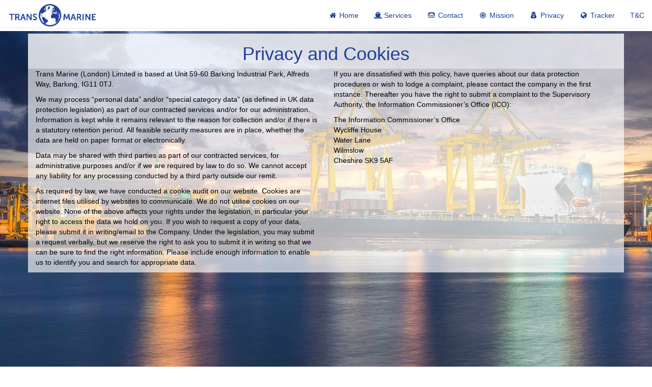

--- FILE ---
content_type: text/html; charset=UTF-8
request_url: https://www.trans-marine.com/usersc/privacy.php
body_size: 3762
content:
	
<!DOCTYPE html>
<html lang="en">
<head>
	<meta charset="utf-8">
	<meta http-equiv="X-UA-Compatible" content="IE=edge">
	<meta name="viewport" content="width=device-width, initial-scale=1, maximum-scale=1">
	<meta name="description" content="">
	<meta name="author" content="">

	<!-- Facebook sharing meta tags (delete if you don't want them) -->
<meta property="og:url"                content="trans-marine.com" /> <!-- URL for website (link address) -->
<meta property="og:type"               content="Logistics" /> <!-- type of site -->
<meta property="og:title"              content="Trans-marine" /> <!-- title of site (title of share) -->
<meta property="og:description"        content="This is the Trans-marine - logistics and ship spares" /> <!-- description of site (text which appears when sharing) -->
<meta property="og:image"              content="" /> <!-- URL for preview image -->	

<link rel="icon" href="/favicon.ico">
	<title> Trans-Marine</title>

	<!-- Bootstrap Core CSS -->
	<link rel="stylesheet" href="https://maxcdn.bootstrapcdn.com/bootstrap/3.3.7/css/bootstrap.min.css" integrity="sha384-BVYiiSIFeK1dGmJRAkycuHAHRg32OmUcww7on3RYdg4Va+PmSTsz/K68vbdEjh4u" crossorigin="anonymous">

	<!-- AKA Primary CSS -->
	<link href="/users/css/color_schemes/bootstrap.min.css" rel="stylesheet">

	<!-- Template CSS -->
	<!-- AKA Secondary CSS -->
	<link href="/usersc/css/custom.css" rel="stylesheet">

	<!-- Table Sorting and Such -->
	<link href="/users/css/datatables.css" rel="stylesheet">

	<!-- Your Custom CSS Goes Here and will override everything above this!-->
	<link href="/users/css/blank.css" rel="stylesheet">

	<!-- Custom Fonts/Animation/Styling-->
	<link href="https://maxcdn.bootstrapcdn.com/font-awesome/4.7.0/css/font-awesome.min.css" rel="stylesheet" integrity="sha384-wvfXpqpZZVQGK6TAh5PVlGOfQNHSoD2xbE+QkPxCAFlNEevoEH3Sl0sibVcOQVnN" crossorigin="anonymous">

	<script src="https://code.jquery.com/jquery-3.1.1.min.js" integrity="sha256-hVVnYaiADRTO2PzUGmuLJr8BLUSjGIZsDYGmIJLv2b8=" crossorigin="anonymous"></script>
	<!-- jQuery Fallback -->
	<script type="text/javascript">
	if (typeof jQuery == 'undefined') {
		document.write(unescape("%3Cscript src='/users/js/jquery.js' type='text/javascript'%3E%3C/script%3E"));
	}
	</script>

	<!-- Corrections for bootstrap issues.  -->
<!-- Note that your stylesheets CAN override these if you wish. -->
<style>
.nounderline{text-decoration: none !important}

@media screen and (max-width: 767px) {
body {
  padding-top: 11px;
}
}
@media screen and (min-width: 768px) and (max-width: 1199px){
body {
  padding-top: 60px;
}
}
@media screen and (min-width: 1200px){
body {
  padding-top: -80px !important;
}
}
</style>
<!-- End of bootstrap corrections -->
<style>
@media screen and (max-width: 767px) {
  body {
    padding-top: 11px;
  }
}
@media screen and (min-width: 768px) and (max-width: 1199px){
  body {
    padding-top: 60px;
  }
}
@media screen and (min-width: 1200px){
  body {
    padding-top: -80px !important;
  }
}
</style>

<script src="https://cdnjs.cloudflare.com/ajax/libs/fingerprintjs2/1.6.1/fingerprint2.min.js" integrity="sha256-goBybI2a+FUEO9n1gkRyIYOwLPq6fO8z192AxA9O54I=" crossorigin="anonymous"></script>
<script>
new Fingerprint2().get(function(result, components) {
  var fingerprint = result;
		$.ajax({
						type: "POST",
						url: '/users/parsers/fingerprint_post.php',
						data: ({fingerprint:fingerprint}),
		});
});
</script>
</head>
<body
class="nav-md">

	<link rel="stylesheet" href="/users/css/jquery-ui.min.css">
<link rel="stylesheet" href="/users/css/timepicker.css">
<script src="/users/js/jquery-ui.min.js"></script>
<script src="/users/js/timepicker.js"></script>

	<link rel="stylesheet" href="https://cdnjs.cloudflare.com/ajax/libs/x-editable/1.5.1/bootstrap-editable/css/bootstrap-editable.css" integrity="sha256-YsJ7Lkc/YB0+ssBKz0c0GTx0RI+BnXcKH5SpnttERaY=" crossorigin="anonymous" />
	<style>
	.editableform-loading {
	    background: url('https://cdnjs.cloudflare.com/ajax/libs/x-editable/1.5.1/bootstrap-editable/img/loading.gif') center center no-repeat !important;
	}
	.editable-clear-x {
	   background: url('https://cdnjs.cloudflare.com/ajax/libs/x-editable/1.5.1/bootstrap-editable/img/clear.png') center center no-repeat !important;
	}
	</style>


<!DOCTYPE html>
<html lang="en">
<head>
	<meta charset="utf-8">
	<meta http-equiv="X-UA-Compatible" content="IE=edge">
	<meta name="viewport" content="width=device-width, initial-scale=1, maximum-scale=1">
	<meta name="description" content="">
	<meta name="author" content="">

	
	<title> Trans-Marine</title>

	<!-- Bootstrap Core CSS -->
	<link rel="stylesheet" href="https://maxcdn.bootstrapcdn.com/bootstrap/3.3.7/css/bootstrap.min.css" integrity="sha384-BVYiiSIFeK1dGmJRAkycuHAHRg32OmUcww7on3RYdg4Va+PmSTsz/K68vbdEjh4u" crossorigin="anonymous">

	<!-- AKA Primary CSS -->
	<link href="/users/css/color_schemes/bootstrap.min.css" rel="stylesheet">

	<!-- Template CSS -->
	<!-- AKA Secondary CSS -->
	<link href="/usersc/css/custom.css" rel="stylesheet">

	<!-- Table Sorting and Such -->
	<link href="/users/css/datatables.css" rel="stylesheet">

	<!-- Your Custom CSS Goes Here and will override everything above this!-->
	<link href="/users/css/blank.css" rel="stylesheet">

	<!-- Custom Fonts/Animation/Styling-->
	<link href="https://maxcdn.bootstrapcdn.com/font-awesome/4.7.0/css/font-awesome.min.css" rel="stylesheet" integrity="sha384-wvfXpqpZZVQGK6TAh5PVlGOfQNHSoD2xbE+QkPxCAFlNEevoEH3Sl0sibVcOQVnN" crossorigin="anonymous">

	<script src="https://code.jquery.com/jquery-3.1.1.min.js" integrity="sha256-hVVnYaiADRTO2PzUGmuLJr8BLUSjGIZsDYGmIJLv2b8=" crossorigin="anonymous"></script>
	<!-- jQuery Fallback -->
	<script type="text/javascript">
	if (typeof jQuery == 'undefined') {
		document.write(unescape("%3Cscript src='/users/js/jquery.js' type='text/javascript'%3E%3C/script%3E"));
	}
	</script>

	
<script src="https://cdnjs.cloudflare.com/ajax/libs/fingerprintjs2/1.6.1/fingerprint2.min.js" integrity="sha256-goBybI2a+FUEO9n1gkRyIYOwLPq6fO8z192AxA9O54I=" crossorigin="anonymous"></script>
<script>
new Fingerprint2().get(function(result, components) {
  var fingerprint = result;
		$.ajax({
						type: "POST",
						url: '/users/parsers/fingerprint_post.php',
						data: ({fingerprint:fingerprint}),
		});
});
</script>
</head>

<body class="nav-md">
	
	<link rel="stylesheet" href="https://cdnjs.cloudflare.com/ajax/libs/x-editable/1.5.1/bootstrap-editable/css/bootstrap-editable.css" integrity="sha256-YsJ7Lkc/YB0+ssBKz0c0GTx0RI+BnXcKH5SpnttERaY=" crossorigin="anonymous" />
	<style>
	.editableform-loading {
	    background: url('https://cdnjs.cloudflare.com/ajax/libs/x-editable/1.5.1/bootstrap-editable/img/loading.gif') center center no-repeat !important;
	}
	.editable-clear-x {
	   background: url('https://cdnjs.cloudflare.com/ajax/libs/x-editable/1.5.1/bootstrap-editable/img/clear.png') center center no-repeat !important;
	}
	</style>

  
  <div class="navbar navbar-custom navbar-static-top container rounded-corner opaque-strong  PrimaryMenuColour" role="navigation">
  		<!-- Brand and toggle get grouped for better mobile display -->
  		<div class="navbar-header ">
  	<button type="button" class="navbar-toggle collapsed" data-toggle="collapse" data-target="#navbar_test" aria-expanded="false" aria-controls="navbar">
  		<span class="sr-only">Toggle navigation</span>
  		<span class="icon-bar"></span>
  		<span class="icon-bar"></span>
  		<span class="icon-bar"></span>
  	</button>
  	<div class=""><a href="/"><img class="logo" src="/usersc/images/TransMarine_logo.png"></img></a>
</div>
    </div>
    <div id="navbar_test" class="navbar-collapse collapse ">
  	<ul class="nav navbar-nav navbar-right ">
  <li><a href="/"><span class="fa fa-fw fa-home"></span> Home</a></li><li><a href="/usersc/services.php"><span class="fa fa-ship"></span> Services</a></li><li><a href="/usersc/contact.php"><span class="fa fa-fw fa-tty"></span> Contact</a></li><li><a href="/usersc/mission.php"><span class="fa fa-fw fa-bullseye"></span> Mission</a></li><li><a href="/usersc/privacy.php"><span class="fa fa-fw fa-user-secret"></span> Privacy</a></li><li><a href="http://tracker.trans-marine.com"><span class="fa fa-fw fa-globe"></span> Tracker</a></li><li><a href="/usersc/Transmarine-General-Terms-and-Conditions.pdf"><span class=""></span> T&C</a></li>  	</ul>
    </div><!--/.nav-collapse -->
  </div><!--/.container -->

				<div id="page-wrapper" class="background-picture">
			<!-- leave in place for full-screen backgrounds etc -->
			<div class="container">
        <!-- -fluid -->
				<div class="row center opaque-strong">
				<h1 class="text-center PrimaryTitleColour">Privacy and Cookies</h1>
					<!-- row for introduction to website -->
        </div>
					<!-- Users Panel -->

          <div class="row opaque-weak PrimaryTextColour">
          <div class="col-lg-6">

            <p>
            Trans Marine (London) Limited is based at Unit 59-60 Barking Industrial Park, Alfreds Way, Barking, IG11 0TJ.
            </p>
            <p>
            We may process “personal data” and/or “special category data” (as defined in UK data protection legislation) as part of our contracted services and/or for our administration.  Information is kept while it remains relevant to the reason for collection and/or if there is a statutory retention period.  All feasible security measures are in place, whether the data are held on paper format or electronically.
            </p>
            <p>Data may be shared with third parties as part of our contracted services, for administrative purposes and/or if we are required by law to do so.  We cannot accept any liability for any processing conducted by a third party outside our remit.
            </p>
            <p>As required by law, we have conducted a cookie audit on our website.  Cookies are internet files utilised by websites to communicate.  We do not utilise cookies on our website.
            None of the above affects your rights under the legislation, in particular your right to access the data we hold on you.  If you wish to request a copy of your data, please submit it in writing/email to the Company.   Under the legislation, you may submit a request verbally, but we reserve the right to ask you to submit it in writing so that we can be sure to find the right information. Please include enough information to enable us to identify you and search for appropriate data.
            </p>



     </div>
     <div class="col-lg-6">
            <p>
            If you are dissatisfied with this policy, have queries about our data protection procedures or wish to lodge a complaint, please contact the company in the first instance.  Thereafter you have the right to submit a complaint to the Supervisory Authority, the Information Commissioner’s Office (ICO):
            </p>
            <p>
            The Information Commissioner’s Office </br>
            Wycliffe House </br>
            Water Lane </br>
            Wilmslow </br>
            Cheshire SK9 5AF </br>
            </p>
     </div>
				</div>
				<!-- /.row -->
			</div>
			<!-- /.container -->
		</div>
		<!-- /.wrapper -->

		
<!-- Bootstrap Core JavaScript -->
<script src="https://maxcdn.bootstrapcdn.com/bootstrap/3.3.7/js/bootstrap.min.js" integrity="sha384-Tc5IQib027qvyjSMfHjOMaLkfuWVxZxUPnCJA7l2mCWNIpG9mGCD8wGNIcPD7Txa" crossorigin="anonymous"></script>

		<!-- Place any per-page javascript here -->
		


<!-- Google Analytics: change UA-XXXXX-X to be your site's ID. -->
<script>
// (function(b,o,i,l,e,r){b.GoogleAnalyticsObject=l;b[l]||(b[l]=
// function(){(b[l].q=b[l].q||[]).push(arguments)});b[l].l=+new Date;
// e=o.createElement(i);r=o.getElementsByTagName(i)[0];
// e.src='//www.google-analytics.com/analytics.js';
// r.parentNode.insertBefore(e,r)}(window,document,'script','ga'));
// ga('create','UA-XXXXX-X','auto');ga('send','pageview');
</script>

<div class="container">
        <div class="row">
                <div class="col-sm-12 text-center">
                        <footer>&copy;
                          2026                           Trans Marine (London) Limited. All rights reserved.  Company Registered in England and Wales: Company No. 02543187.</footer>
                        <br>
                </div>
        </div>
</div>

  </body>
</html>


--- FILE ---
content_type: text/css
request_url: https://www.trans-marine.com/usersc/css/custom.css
body_size: 846
content:
body {
    padding-top: 5px;
    padding-bottom: 30px;
  }

  #page-wrapper {
    padding-top: 5px;
    width: 100%;
    min-height: 2000px;
  }

  .background-picture{
/*    min-width: 1920px;
    min-height: 1080px; */
    background: url('../images/Web_resize/Web_resize/Bangkok1920x1283compressed.jpg') no-repeat center center fixed;
    -webkit-background-size: cover;
    -moz-background-size: cover;
    -o-background-size: cover;
    background-size: cover;
  }

  .opaque-weak-old{
    background-color: #ffffff;
    opacity: 0.55 !important;
    filter: alpha(opacity=55); /* For IE8 and earlier */
  }

  .opaque-weak{
    background-color: rgba(255, 255, 255, 0.65);
    filter: alpha(opacity=65); /* For IE8 and earlier */
  }

  .opaque-strong{
    background-color: rgba(255, 255, 255, 0.8);
  }

  .opaque{
    opacity: 1 !important;
  }



  img.logo{
    max-height:50px;
    max-width:200px;
    padding: 3px;
    }

  .navbar {
    width: auto;
    margin-bottom: 5px;
  /*  margin-bottom: 19px; */
   /* border: 1px solid;
    border-top-color: #000 !important;
    border-bottom-color: #000 !important; */
  }

  .white{
    background-color: white;
  }


  .rounded-corner{
    border-radius: 5px;
  }


  footer{
    background-color: rgba(41, 31, 88, 0.425);
    color: black;
  }

  .PrimaryTextColour{
    color: black;
  }

  .PrimaryTitleColour{
    color: #20409A;
  }

  .PrimaryMenuColour{
    color: #20409A;
  }

  a {
    background-color: transparent; }

  a:active,
  a:hover {
    outline: 0; }

    a {
      color: #20409A;
      text-decoration: none; }
      a:hover, a:focus {
        color: #13265b;
        text-decoration: underline; }
      a:focus {
        outline: thin dotted;
        outline: 5px auto -webkit-focus-ring-color;
        outline-offset: -2px; }


      .nav {
        margin-bottom: 0;
        padding-left: 0;
        list-style: none; }

        .navbar-custom {
          background-color: rgba(255, 255, 255, 0.7);
          color: #20409A;
          border-color: #e7e7e7;
        }
        .navbar-custom .navbar-brand {
          color: #20409A;
        }
        .navbar-custom .navbar-brand:hover,
        .navbar-custom .navbar-brand:focus {
          color: #5e5e5e;
          background-color: transparent;
        }
        .navbar-custom .navbar-text {
          color: #20409A;
        }
        .navbar-custom .navbar-nav > li > a {
          color: #20409A;
        }
        .navbar-custom .navbar-nav > li > a:hover,
        .navbar-custom .navbar-nav > li > a:focus {
          color: #333;
          background-color: transparent;
        }
        .navbar-custom .navbar-nav > .active > a,
        .navbar-custom .navbar-nav > .active > a:hover,
        .navbar-custom .navbar-nav > .active > a:focus {
          color: #555;
          background-color: #e7e7e7;
        }
        .navbar-custom .navbar-nav > .disabled > a,
        .navbar-custom .navbar-nav > .disabled > a:hover,
        .navbar-custom .navbar-nav > .disabled > a:focus {
          color: #ccc;
          background-color: transparent;
        }
        .navbar-custom .navbar-toggle {
          border-color: #ddd;
        }
        .navbar-custom .navbar-toggle:hover,
        .navbar-custom .navbar-toggle:focus {
          background-color: #ddd;
        }
        .navbar-custom .navbar-toggle .icon-bar {
          background-color: #888;
        }
        .navbar-custom .navbar-collapse,
        .navbar-custom .navbar-form {
          border-color: #e7e7e7;
        }
        .navbar-custom .navbar-nav > .open > a,
        .navbar-custom .navbar-nav > .open > a:hover,
        .navbar-custom .navbar-nav > .open > a:focus {
          background-color: #e7e7e7;
          color: #555;
        }
        .carousel-inner img {
          margin: auto;
        }
